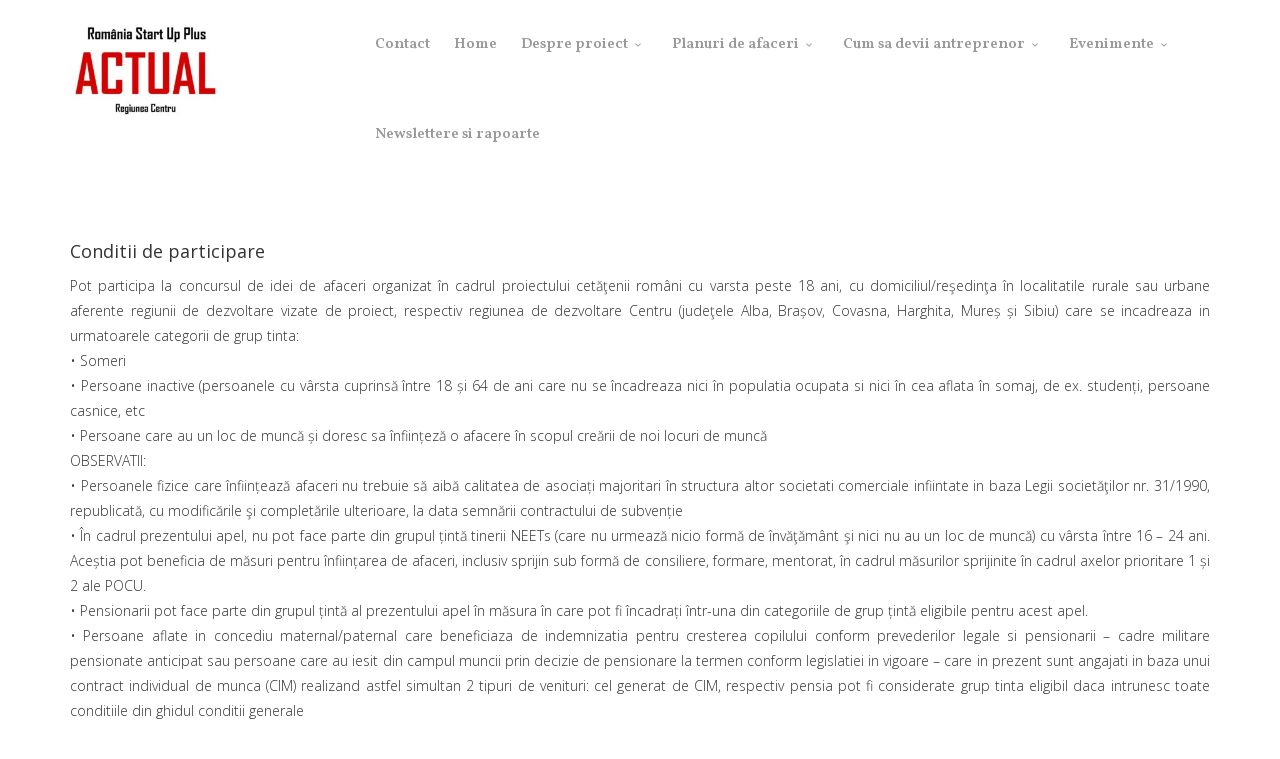

--- FILE ---
content_type: text/html; charset=utf-8
request_url: https://actual.euro-link.ro/index.php/cum-sa-devii-antreprenor/conditii-de-participare
body_size: 6642
content:
<!DOCTYPE html>
<html xmlns="http://www.w3.org/1999/xhtml" xml:lang="en-gb" lang="en-gb" dir="ltr">
        <head>
        <meta http-equiv="X-UA-Compatible" content="IE=edge">
        <meta name="viewport" content="width=device-width, initial-scale=1">
                <!-- head -->
        <base href="https://actual.euro-link.ro/index.php/cum-sa-devii-antreprenor/conditii-de-participare" />
	<meta http-equiv="content-type" content="text/html; charset=utf-8" />
	<title>Conditii de participare</title>
	<link href="/images/cropped-id.jpg" rel="shortcut icon" type="image/vnd.microsoft.icon" />
	<link href="/components/com_sppagebuilder/assets/css/font-awesome.min.css" rel="stylesheet" type="text/css" />
	<link href="/components/com_sppagebuilder/assets/css/animate.min.css" rel="stylesheet" type="text/css" />
	<link href="/components/com_sppagebuilder/assets/css/sppagebuilder.css" rel="stylesheet" type="text/css" />
	<link href="/components/com_sppagebuilder/assets/css/sppagecontainer.css" rel="stylesheet" type="text/css" />
	<link href="/templates/flex/custom/custom.css" rel="stylesheet" type="text/css" />
	<link href="//fonts.googleapis.com/css?family=Open+Sans:300,300italic,regular,italic,600,600italic,700,700italic,800,800italic&amp;subset=latin" rel="stylesheet" type="text/css" />
	<link href="//fonts.googleapis.com/css?family=Vollkorn:regular,italic,600,600italic,700,700italic,900,900italic&amp;subset=greek" rel="stylesheet" type="text/css" />
	<link href="/templates/flex/css/bootstrap.min.css" rel="stylesheet" type="text/css" />
	<link href="/templates/flex/css/font-awesome.min.css" rel="stylesheet" type="text/css" />
	<link href="/templates/flex/css/legacy.css" rel="stylesheet" type="text/css" />
	<link href="/templates/flex/css/template.css" rel="stylesheet" type="text/css" />
	<link href="/templates/flex/css/presets/preset8.css" rel="stylesheet" type="text/css" class="preset" />
	<link href="/plugins/system/helix3/assets/css/pagebuilder.css" rel="stylesheet" type="text/css" />
	<style type="text/css">
body.site {background-color:#ffffff;}body{font-family:Open Sans, sans-serif; font-weight:300; }h1{font-family:Open Sans, sans-serif; font-weight:800; }h2{font-family:Open Sans, sans-serif; font-weight:600; }h3{font-family:Open Sans, sans-serif; font-weight:normal; }h4{font-family:Open Sans, sans-serif; font-weight:normal; }h5{font-family:Open Sans, sans-serif; font-weight:600; }h6{font-family:Open Sans, sans-serif; font-weight:600; }.sp-megamenu-parent{font-family:Vollkorn, sans-serif; font-size:15px; font-weight:600; }#sp-footer{ background-color:#363839;color:#b0b0b0; }#sp-footer a{color:#d6d6d6;}#sp-footer a:hover{color:#f0f0f0;}.offcanvas-menu{}.offcanvas-menu ul li a{color: }.offcanvas-menu .offcanvas-inner .search input.inputbox{border-color: }#sp-header .top-search-wrapper .icon-top-wrapper,#sp-header .top-search-wrapper .icon-top-wrapper >i:before,.sp-megamenu-wrapper > .sp-megamenu-parent >li >a,.sp-megamenu-wrapper #offcanvas-toggler,#sp-header .modal-login-wrapper span,#sp-header .ap-my-account i.pe-7s-user,#sp-header .ap-my-account .info-text,#sp-header .mod-languages,.logo,#cart-menu,#cd-menu-trigger,.cd-cart,.cd-cart > i{height:90px;line-height:90px;}.total_products{top:calc(90px / 2 - 22px);}#sp-header,.transparent-wrapper{height:90px;}.transparent,.sticky-top{}#sp-header #sp-menu .sp-megamenu-parent >li >a,#sp-header #sp-menu .sp-megamenu-parent li .sp-dropdown >li >a,#sp-header .top-search-wrapper .icon-top-wrapper i,#sp-header #cd-menu-trigger i,#sp-header .cd-cart i,#sp-header .top-search-wrapper{}#sp-header #sp-menu .sp-dropdown .sp-dropdown-inner{}#sp-header #sp-menu .sp-dropdown .sp-dropdown-inner li.sp-menu-item >a,#sp-header #sp-menu .sp-dropdown .sp-dropdown-inner li.sp-menu-item.separator >a,#sp-header #sp-menu .sp-dropdown .sp-dropdown-inner li.sp-menu-item.separator >a:hover,#sp-header .sp-module-content ul li a,#sp-header .vm-menu .vm-title{}.sticky .logo,.sticky #cart-menu,.sticky #cd-menu-trigger,.sticky .cd-cart,.sticky .cd-cart >i,.sticky .menu-is-open >i,#sp-header.sticky .modal-login-wrapper span,#sp-header.sticky .ap-my-account i.pe-7s-user,#sp-header.sticky .ap-my-account .info-text,#sp-header.sticky .mod-languages,#sp-header.sticky .top-search-wrapper .icon-top-wrapper,#sp-header.sticky .top-search-wrapper .icon-top-wrapper >i:before,.sticky .sp-megamenu-wrapper > .sp-megamenu-parent >li >a,.sticky .sp-megamenu-wrapper #offcanvas-toggler,.sticky #sp-logo a.logo{ height:70px;line-height:70px; } .sticky .total_products{top: calc(70px / 2 - 22px);} .sticky .sticky__wrapper{ height:70px; -webkit-animation-name:fade-in-down;animation-name:fade-in-down;}.sticky .sticky__wrapper .sp-sticky-logo {height:70px;}.sticky.onepage .sticky__wrapper,.sticky.white .sticky__wrapper,.sticky.transparent .sticky__wrapper{} #sp-header.sticky #sp-menu .sp-megamenu-wrapper .sp-megamenu-parent >li >a,#sp-header.sticky .top-search-wrapper,#sp-header.sticky .top-search-wrapper .icon-top-wrapper i,#sp-header.sticky #cd-menu-trigger i,#sp-header.sticky .cd-cart i{;}#sp-header.sticky #sp-menu .sp-megamenu-wrapper .sp-megamenu-parent >li.active>a,#sp-header.sticky #sp-menu .sp-megamenu-wrapper .sp-megamenu-parent >li.current-item>a,#sp-header.sticky #sp-menu .sp-megamenu-wrapper .sp-megamenu-parent >li.sp-has-child.active>a,.sticky #offcanvas-toggler >i,.sticky #offcanvas-toggler >i:hover{color:;} 
	</style>
	<script type="application/json" class="joomla-script-options new">{"csrf.token":"dde568cbe4959457d888d79c9c13c630","system.paths":{"root":"","base":""}}</script>
	<script src="/media/jui/js/jquery.min.js?a32002e94ec611068a98fccbd7ababf2" type="text/javascript"></script>
	<script src="/media/jui/js/jquery-noconflict.js?a32002e94ec611068a98fccbd7ababf2" type="text/javascript"></script>
	<script src="/media/jui/js/jquery-migrate.min.js?a32002e94ec611068a98fccbd7ababf2" type="text/javascript"></script>
	<script src="/components/com_sppagebuilder/assets/js/jquery.parallax.js" type="text/javascript"></script>
	<script src="/components/com_sppagebuilder/assets/js/sppagebuilder.js" type="text/javascript"></script>
	<script src="/templates/flex/js/bootstrap.min.js" type="text/javascript"></script>
	<script src="/templates/flex/js/SmoothScroll.js" type="text/javascript"></script>
	<script src="/templates/flex/js/jquery.easing.min.js" type="text/javascript"></script>
	<script src="/templates/flex/js/main.js" type="text/javascript"></script>
	<script src="/media/system/js/core.js?a32002e94ec611068a98fccbd7ababf2" type="text/javascript"></script>
	<script type="text/javascript">
;(function ($) {
	$.ajaxSetup({
		headers: {
			'X-CSRF-Token': Joomla.getOptions('csrf.token')
		}
	});
})(jQuery);var sp_preloader = "0";var sp_offanimation = "default";var stickyHeaderVar = "1";var stickyHeaderAppearPoint = 250;
	</script>
	<meta property="og:title" content="Conditii de participare" />
	<meta property="og:type" content="website" />
	<meta property="og:url" content="https://actual.euro-link.ro/index.php/cum-sa-devii-antreprenor/conditii-de-participare" />
	<meta property="og:site_name" content="ACTUAL - Antreprenoriat - Competitivitate - Tehnologie - Utilitate - Abordare Locala" />
	<meta name="twitter:card" content="summary" />
	<meta name="twitter:site" content="ACTUAL - Antreprenoriat - Competitivitate - Tehnologie - Utilitate - Abordare Locala" />

                    </head>
    <body class="site com-sppagebuilder view-page no-layout no-task itemid-114 en-gb ltr sticky-header layout-fluid off-canvas-menu-init">
    
    	        <div class="body-wrapper off-canvas-menu-wrap">
            <div class="body-innerwrapper body_innerwrapper_overflow">
    			<section id="sp-menu"><div class="container"><div class="row"><div id="sp-logo" class="col-sm-3 col-md-3"><div class="sp-column"><a class="logo" href="/"><img class="sp-default-logo" src="/images/cropped-id.jpg" alt="ACTUAL - Antreprenoriat - Competitivitate - Tehnologie - Utilitate - Abordare Locala"></a></div></div><div id="sp-menu" class="col-sm-9 col-md-9"><div class="sp-column menu-top">			<div class="sp-megamenu-wrapper">
				<a id="offcanvas-toggler" class="visible-sm visible-xs" href="#" aria-label="Menu"><i class="fa fa-bars" aria-hidden="true" title="Menu"></i></a>
				<ul class="sp-megamenu-parent menu-fade-down-fade-up hidden-sm hidden-xs"><li class="sp-menu-item"><a  href="/index.php/contact"  >Contact</a></li><li class="sp-menu-item"><a  href="/index.php"  >Home</a></li><li class="sp-menu-item sp-has-child"><a  href="#"  >Despre proiect</a><div class="sp-dropdown sp-dropdown-main sp-menu-right" style="width: 240px;"><div class="sp-dropdown-inner"><ul class="sp-dropdown-items"><li class="sp-menu-item"><a  href="/index.php/despre-proiect/prezentare-generala"  >Prezentare generala</a></li><li class="sp-menu-item"><a  href="/index.php/despre-proiect/obiective"  >Obiective</a></li><li class="sp-menu-item"><a  href="/index.php/despre-proiect/activitati"  >Activitati</a></li><li class="sp-menu-item"><a  href="/index.php/despre-proiect/inscriere-grup-tinta"  >Inscriere grup tinta</a></li></ul></div></div></li><li class="sp-menu-item sp-has-child"><a  href="/index.php/planuri-de-afaceri"  >Planuri de afaceri</a><div class="sp-dropdown sp-dropdown-main sp-menu-right" style="width: 240px;"><div class="sp-dropdown-inner"><ul class="sp-dropdown-items"><li class="sp-menu-item"><a  href="/index.php/planuri-de-afaceri/domenii-de-activitate"  >Domenii de activitate</a></li><li class="sp-menu-item"><a  href="/index.php/planuri-de-afaceri/etapele-desfasurarii-concursului"  >Etapele desfasurarii concursului</a></li></ul></div></div></li><li class="sp-menu-item sp-has-child active"><a  href="#"  >Cum sa devii antreprenor</a><div class="sp-dropdown sp-dropdown-main sp-menu-right" style="width: 240px;"><div class="sp-dropdown-inner"><ul class="sp-dropdown-items"><li class="sp-menu-item current-item active"><a  href="/index.php/cum-sa-devii-antreprenor/conditii-de-participare"  >Conditii de participare</a></li><li class="sp-menu-item"><a  href="/index.php/cum-sa-devii-antreprenor/formare-antreprenoriala"  >Formare antreprenoriala</a></li><li class="sp-menu-item"><a  href="/index.php/cum-sa-devii-antreprenor/consultanta-antreprenoriala"  >Consultanta antreprenoriala</a></li></ul></div></div></li><li class="sp-menu-item sp-has-child"><a  href="/index.php/evenimente"  >Evenimente</a><div class="sp-dropdown sp-dropdown-main sp-menu-right" style="width: 240px;"><div class="sp-dropdown-inner"><ul class="sp-dropdown-items"><li class="sp-menu-item"><a  href="/index.php/evenimente/conferinta-de-lansare"  >Conferinta de lansare</a></li><li class="sp-menu-item sp-has-child"><a  href="/index.php/evenimente/sesiuni-de-informare"  >Sesiuni de informare</a><div class="sp-dropdown sp-dropdown-sub sp-menu-right" style="width: 240px;left: -240px;"><div class="sp-dropdown-inner"><ul class="sp-dropdown-items"><li class="sp-menu-item"><a  href="/index.php/evenimente/sesiuni-de-informare/01-sibiu"  >01 Sibiu</a></li><li class="sp-menu-item"><a  href="/index.php/evenimente/sesiuni-de-informare/02-alba"  >02 Alba</a></li><li class="sp-menu-item"><a  href="/index.php/evenimente/sesiuni-de-informare/03-targu-mures"  >03 Targu Mures</a></li><li class="sp-menu-item"><a  href="/index.php/evenimente/sesiuni-de-informare/04-harghita"  >04 Harghita</a></li><li class="sp-menu-item"><a  href="/index.php/evenimente/sesiuni-de-informare/05-sfantul-gheorghe"  >05 Sfantul Gheorghe</a></li><li class="sp-menu-item"><a  href="/index.php/evenimente/sesiuni-de-informare/06-brasov"  >06 Brasov</a></li><li class="sp-menu-item"><a  href="/index.php/evenimente/sesiuni-de-informare/07-sebes"  >07 Sebes</a></li><li class="sp-menu-item"><a  href="/index.php/evenimente/sesiuni-de-informare/08-sighisoara"  >08 Sighisoara</a></li><li class="sp-menu-item"><a  href="/index.php/evenimente/sesiuni-de-informare/09-brasov"  >09 Brasov</a></li></ul></div></div></li><li class="sp-menu-item sp-has-child"><a  href="/index.php/evenimente/formare-antreprenoriala"  >Formare antreprenoriala</a><div class="sp-dropdown sp-dropdown-sub sp-menu-right" style="width: 240px;left: -240px;"><div class="sp-dropdown-inner"><ul class="sp-dropdown-items"><li class="sp-menu-item"><a  href="/index.php/evenimente/formare-antreprenoriala/01-bran"  >01 Bran</a></li><li class="sp-menu-item"><a  href="/index.php/evenimente/formare-antreprenoriala/02-sfantul-gheorghe"  >02 Sfantul Gheorghe</a></li></ul></div></div></li><li class="sp-menu-item sp-has-child"><a  href="/index.php/evenimente/initiative-antreprenoriale"  >Initiative Antreprenoriale</a><div class="sp-dropdown sp-dropdown-sub sp-menu-right" style="width: 240px;"><div class="sp-dropdown-inner"><ul class="sp-dropdown-items"><li class="sp-menu-item"><a  href="/index.php/evenimente/initiative-antreprenoriale/01-alba-iulia-initiative-antreprenoriale"  >01 Alba Iulia - Initiative Antreprenoriale</a></li><li class="sp-menu-item"><a  href="/index.php/evenimente/initiative-antreprenoriale/02-targu-mures-initiative"  >02 Târgu Mureș - Inițiative </a></li><li class="sp-menu-item"><a  href="/index.php/evenimente/initiative-antreprenoriale/03-brasov-initiative-antreprenoriale"  >03 Brașov - Inițiative antreprenoriale</a></li><li class="sp-menu-item"><a  href="/index.php/evenimente/initiative-antreprenoriale/04-covasna-initiative-antreprenoriale"  >04 Covasna - Inițiative Antreprenoriale</a></li></ul></div></div></li></ul></div></div></li><li class="sp-menu-item"><a  href="/index.php/newsletters"  >Newslettere si rapoarte</a></li></ul>			</div>
		</div></div></div></div></section><section id="sp-section-3"><div class="container"><div class="row"><div id="sp-position5" class="col-sm-12 col-md-12"><div class="sp-column"><div class="sp-module "><div class="sp-module-content"><div class="mod-sppagebuilder  sp-page-builder" data-module_id="104">
	<div class="page-content">
		<div id="section-id-1583418339473" class="sppb-section  " ><div class="sppb-container-inner"><div class="sppb-row"><div class="sppb-col-md-12" id="column-wrap-id-1583418339472"><div id="column-id-1583418339472" class="sppb-column" ><div class="sppb-column-addons"><div id="sppb-addon-1583418339476" class="clearfix" ><div class="sppb-addon sppb-addon-text-block  "><h4 class="sppb-addon-title">Conditii de participare</h4><div class="sppb-addon-content">Pot participa la concursul de idei de afaceri organizat în cadrul proiectului cetăţenii români cu varsta peste 18 ani, cu domiciliul/reşedinţa în localitatile rurale sau urbane aferente regiunii de dezvoltare vizate de proiect, respectiv regiunea de dezvoltare Centru (judeţele Alba, Brașov, Covasna, Harghita, Mureș și Sibiu) care se incadreaza in urmatoarele categorii de grup tinta:<br />• Someri<br />• Persoane inactive (persoanele cu vârsta cuprinsă între 18 și 64 de ani care nu se încadreaza nici în populatia ocupata si nici în cea aflata în somaj, de ex. studenți, persoane casnice, etc<br />• Persoane care au un loc de muncă și doresc sa înființeză o afacere în scopul creării de noi locuri de muncă<br />OBSERVATII:<br />• Persoanele fizice care înființează afaceri nu trebuie să aibă calitatea de asociați majoritari în structura altor societati comerciale infiintate in baza Legii societăţilor nr. 31/1990, republicată, cu modificările şi completările ulterioare, la data semnării contractului de subvenție<br />• În cadrul prezentului apel, nu pot face parte din grupul țintă tinerii NEETs (care nu urmează nicio formă de învăţământ şi nici nu au un loc de muncă) cu vârsta între 16 – 24 ani. Aceștia pot beneficia de măsuri pentru înființarea de afaceri, inclusiv sprijin sub formă de consiliere, formare, mentorat, în cadrul măsurilor sprijinite în cadrul axelor prioritare 1 și 2 ale POCU.<br />• Pensionarii pot face parte din grupul țintă al prezentului apel în măsura în care pot fi încadrați într-una din categoriile de grup țintă eligibile pentru acest apel.<br />• Persoane aflate in concediu maternal/paternal care beneficiaza de indemnizatia pentru cresterea copilului conform prevederilor legale si pensionarii – cadre militare pensionate anticipat sau persoane care au iesit din campul muncii prin decizie de pensionare la termen conform legislatiei in vigoare – care in prezent sunt angajati in baza unui contract individual de munca (CIM) realizand astfel simultan 2 tipuri de venituri: cel generat de CIM, respectiv pensia pot fi considerate grup tinta eligibil daca intrunesc toate conditiile din ghidul conditii generale<br />• Persoana fizica care infiinteaza o afacere trebuie sa indeplineasca cumulative urmatoarele conditii:<br />a. nu a fost supus în ultimii 3 ani unei condamnări pronunțate printr-o hotărâre judecătorească definitivă și irevocabilă, din motive profesionale sau etic-profesionale<br />b. nu a fost condamnat printr-o hotărâre judecătorească definitivă și irevocabilă pentru fraudă, corupţie, implicare în organizaţii criminale sau în alte activităţi ilegale, în detrimentul intereselor financiare ale Comunităţii Europene<br />c. este direct responsabilă de pregătirea şi implementarea planului de afaceri şi nu acţionează ca intermediar pentru proiectul propus a fi finanţat<br />d. nu a fost subiectul unei decizii/ ordin de recuperare a unui ajutor de stat/ de minimis a Comisiei Europene/ al unui alt furnizor de ajutor, sau, în cazul în care a facut obiectul unei astfel de decizii, aceasta a fost deja executată și creanța a fost integral recuperată, inclusiv dobânda de recuperare aferentă<br />• Minim 2 idei de afaceri vor fi selectate pentru fiecare judeţ din aria de implementare a proiectului, respectiv Regiunea Centru ((judeţele Alba, Brașov, Covasna, Harghita, Mureș și Sibiu)<br />• Participanţii la Competitia de idei de afaceri trebuie să facă dovada că nu figurează cu menţiuni judiciare şi/sau fiscale la organele competente. In acest sens, participanţii trebuie să anexeze la Planul de afaceri câte un exemplar al Certificatului de cazier judiciar, respectiv Certificatului de cazier fiscal emise de organele competente din raza de domiciliu a acestora.<br />• Domeniile şi activităţile eligibile pentru finanţare în cadrul Concursului de idei de afaceri sunt detaliate la capitolul 2 “Domeniile si activitate eligibile pentru finantare in cadrul prezentei competitii de idei de afaceri”a prezentei metodologii. Orice plan de afaceri care are ca obiect principal sau secundar una sau mai multe activitati exceptate de la finantare va fi respins.<br />• Durata de implementare a unui plan de afaceri va fi de maxim 12 luni, iar cea de sustenabilitate ulterioara de minim 6 luni. Semnarea contractelor de subvenție trebuie să se realizeze în cel mult 18 luni de la data de începere a proiectului, dar nu mai târziu de 31.12.2018<br />• Candidaţii nu vor putea participa, individual sau în asociere, la concursul de idei de afaceri cu mai mult de un plan de afaceri.<br />• Fiecare beneficiar al ajutorului de minimis va trebui să angajeze, la cel târziu 6 luni de la semnarea contractului de ajutor de minimis, cel puțin 2 persoane<br />• Persoanele angajate în cadrul întreprinderilor nou înființate vor avea, în mod obligatoriu, domiciliul sau reședința în regiunea de dezvoltare în care se implementează proiectul, în mediul urban sau rural<br />• În cazul în care întreprinderea se înființează ca societate reglementată de Legea societăţilor nr. 31/1990, republicată, cu modificările şi completările ulterioare, și are mai mult de un asociat, persoana al cărei plan de afaceri a fost selectat în vederea finanțării va trebui să aibă calitatea de asociat majoritar.<br />• Fiecare membru al grupului țintă va putea participa la cursurile de formare antreprenorială și va putea primi ajutor de minimis pentru înființarea unei întreprinderi și pentru implementarea unui plan de afaceri numai o singură dată în cadrul acestui apel de proiecte, indiferent de numărul de asociați din cadrul întreprinderii nou înființate.</div></div><style type="text/css">#sppb-addon-1583418339476 {
	box-shadow: 0 0 0 0 #ffffff;
margin:0px 0px 30px 0px;}
@media (min-width: 768px) and (max-width: 991px) {#sppb-addon-1583418339476 {margin-top: 0px;margin-right: 0px;margin-bottom: 20px;margin-left: 0px;}}@media (max-width: 767px) {#sppb-addon-1583418339476 {margin-top: 0px;margin-right: 0px;margin-bottom: 10px;margin-left: 0px;}}</style><style type="text/css"></style></div></div></div></div></div></div></div><style type="text/css">.sp-page-builder .page-content #section-id-1583418339473{padding:50px 0px 50px 0px;margin:0px 0px 0px 0px;}#column-id-1583418339472{box-shadow:0 0 0 0 #fff;}</style>	</div>
</div></div></div></div></div></div></div></section><footer id="sp-footer" class="footer-fixed"><div class="container"><div class="row"><div id="sp-footer1" class="col-sm-12 col-md-12"><div class="sp-column"><span class="sp-copyright">© 2026 ACTUAL. All Rights Reserved.</span></div></div></div></div></footer>            </div> <!-- /.body-innerwrapper -->
        </div> <!-- /.body-wrapper -->
        
        <!-- Off Canvas Menu -->
        <div class="offcanvas-menu">
            <a href="#" class="close-offcanvas" aria-label="Close"><i class="fa fa-remove" aria-hidden="true"></i></a>
            <div class="offcanvas-inner">
                                    <div class="sp-module _menu"><h3 class="sp-module-title">Main Menu<div class="divider"></div></h3><div class="divider"></div><div class="sp-module-content"><ul class="accordion-menu ">
<li class="item-108"><a href="/index.php/contact" > Contact</a></li><li class="item-101"><a href="/index.php" > Home</a></li><li class="item-104 deeper parent"><a href="#" > Despre proiect</a><span class="accordion-menu-toggler collapsed" data-toggle="collapse" data-target="#collapse-menu-104-432"><i class="open-icon fa fa-angle-down"></i></span><ul class="collapse" id="collapse-menu-104-432"><li class="item-109"><a href="/index.php/despre-proiect/prezentare-generala" > Prezentare generala</a></li><li class="item-110"><a href="/index.php/despre-proiect/obiective" > Obiective</a></li><li class="item-111"><a href="/index.php/despre-proiect/activitati" > Activitati</a></li><li class="item-131"><a href="/index.php/despre-proiect/inscriere-grup-tinta" > Inscriere grup tinta</a></li></ul></li><li class="item-105 deeper parent"><a href="/index.php/planuri-de-afaceri" > Planuri de afaceri</a><span class="accordion-menu-toggler collapsed" data-toggle="collapse" data-target="#collapse-menu-105-432"><i class="open-icon fa fa-angle-down"></i></span><ul class="collapse" id="collapse-menu-105-432"><li class="item-112"><a href="/index.php/planuri-de-afaceri/domenii-de-activitate" > Domenii de activitate</a></li><li class="item-113"><a href="/index.php/planuri-de-afaceri/etapele-desfasurarii-concursului" > Etapele desfasurarii concursului</a></li></ul></li><li class="item-106 active deeper parent"><a href="#" > Cum sa devii antreprenor</a><span class="accordion-menu-toggler active-open" data-toggle="collapse" data-target="#collapse-menu-106-432"><i class="open-icon fa fa-angle-down"></i></span><ul class="collapse in" id="collapse-menu-106-432"><li class="item-114 current active"><a href="/index.php/cum-sa-devii-antreprenor/conditii-de-participare" > Conditii de participare</a></li><li class="item-115"><a href="/index.php/cum-sa-devii-antreprenor/formare-antreprenoriala" > Formare antreprenoriala</a></li><li class="item-116"><a href="/index.php/cum-sa-devii-antreprenor/consultanta-antreprenoriala" > Consultanta antreprenoriala</a></li></ul></li><li class="item-107 deeper parent"><a href="/index.php/evenimente" > Evenimente</a><span class="accordion-menu-toggler collapsed" data-toggle="collapse" data-target="#collapse-menu-107-432"><i class="open-icon fa fa-angle-down"></i></span><ul class="collapse" id="collapse-menu-107-432"><li class="item-117"><a href="/index.php/evenimente/conferinta-de-lansare" > Conferinta de lansare</a></li><li class="item-118 deeper parent"><a href="/index.php/evenimente/sesiuni-de-informare" > Sesiuni de informare</a><span class="accordion-menu-toggler collapsed" data-toggle="collapse" data-target="#collapse-menu-118-432"><i class="open-icon fa fa-angle-down"></i></span><ul class="collapse" id="collapse-menu-118-432"><li class="item-120"><a href="/index.php/evenimente/sesiuni-de-informare/01-sibiu" > 01 Sibiu</a></li><li class="item-121"><a href="/index.php/evenimente/sesiuni-de-informare/02-alba" > 02 Alba</a></li><li class="item-122"><a href="/index.php/evenimente/sesiuni-de-informare/03-targu-mures" > 03 Targu Mures</a></li><li class="item-123"><a href="/index.php/evenimente/sesiuni-de-informare/04-harghita" > 04 Harghita</a></li><li class="item-124"><a href="/index.php/evenimente/sesiuni-de-informare/05-sfantul-gheorghe" > 05 Sfantul Gheorghe</a></li><li class="item-125"><a href="/index.php/evenimente/sesiuni-de-informare/06-brasov" > 06 Brasov</a></li><li class="item-126"><a href="/index.php/evenimente/sesiuni-de-informare/07-sebes" > 07 Sebes</a></li><li class="item-127"><a href="/index.php/evenimente/sesiuni-de-informare/08-sighisoara" > 08 Sighisoara</a></li><li class="item-128"><a href="/index.php/evenimente/sesiuni-de-informare/09-brasov" > 09 Brasov</a></li></ul></li><li class="item-119 deeper parent"><a href="/index.php/evenimente/formare-antreprenoriala" > Formare antreprenoriala</a><span class="accordion-menu-toggler collapsed" data-toggle="collapse" data-target="#collapse-menu-119-432"><i class="open-icon fa fa-angle-down"></i></span><ul class="collapse" id="collapse-menu-119-432"><li class="item-129"><a href="/index.php/evenimente/formare-antreprenoriala/01-bran" > 01 Bran</a></li><li class="item-130"><a href="/index.php/evenimente/formare-antreprenoriala/02-sfantul-gheorghe" > 02 Sfantul Gheorghe</a></li></ul></li><li class="item-134 deeper parent"><a href="/index.php/evenimente/initiative-antreprenoriale" > Initiative Antreprenoriale</a><span class="accordion-menu-toggler collapsed" data-toggle="collapse" data-target="#collapse-menu-134-432"><i class="open-icon fa fa-angle-down"></i></span><ul class="collapse" id="collapse-menu-134-432"><li class="item-133"><a href="/index.php/evenimente/initiative-antreprenoriale/01-alba-iulia-initiative-antreprenoriale" > 01 Alba Iulia - Initiative Antreprenoriale</a></li><li class="item-139"><a href="/index.php/evenimente/initiative-antreprenoriale/02-targu-mures-initiative" > 02 Târgu Mureș - Inițiative </a></li><li class="item-137"><a href="/index.php/evenimente/initiative-antreprenoriale/03-brasov-initiative-antreprenoriale" > 03 Brașov - Inițiative antreprenoriale</a></li><li class="item-138"><a href="/index.php/evenimente/initiative-antreprenoriale/04-covasna-initiative-antreprenoriale" > 04 Covasna - Inițiative Antreprenoriale</a></li></ul></li></ul></li><li class="item-140"><a href="/index.php/newsletters" > Newslettere si rapoarte</a></li></ul>
</div></div>
                                </div> <!-- /.offcanvas-inner -->
        </div> <!-- /.offcanvas-menu -->

            
        
        <!-- Preloader -->
        
    <script defer src="https://static.cloudflareinsights.com/beacon.min.js/vcd15cbe7772f49c399c6a5babf22c1241717689176015" integrity="sha512-ZpsOmlRQV6y907TI0dKBHq9Md29nnaEIPlkf84rnaERnq6zvWvPUqr2ft8M1aS28oN72PdrCzSjY4U6VaAw1EQ==" data-cf-beacon='{"version":"2024.11.0","token":"c133612b1df64481be623be9b2017f2b","r":1,"server_timing":{"name":{"cfCacheStatus":true,"cfEdge":true,"cfExtPri":true,"cfL4":true,"cfOrigin":true,"cfSpeedBrain":true},"location_startswith":null}}' crossorigin="anonymous"></script>
</body>
</html>

--- FILE ---
content_type: text/css
request_url: https://actual.euro-link.ro/templates/flex/custom/custom.css
body_size: -199
content:
body {
  text-align: justify;
  text-justify: inter-word;
}

#maximenuck132 {
  margin-top: 4%;
}

.sp-default-logo {
  width: 150px;
  height: 150px;
}

.sp-megamenu-parent .sp-dropdown li.sp-menu-item >a:hover {
    color: black !important;
    border-radius: 3px;
}

.sp-megamenu-parent .sp-dropdown .sp-dropdown-inner {
    background: white !important;
    box-shadow: 0 3px 5px 0 rgba(0,0,0,0.2);
    padding: 10px;
}
